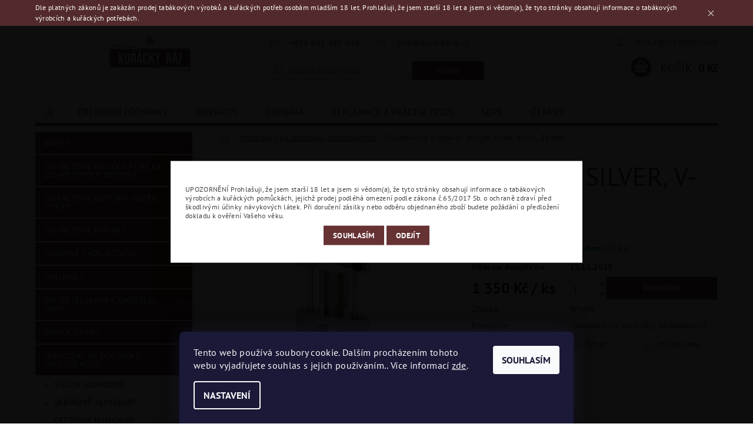

--- FILE ---
content_type: text/html; charset=utf-8
request_url: https://www.kurackyraj.cz/humidory-na-doutniky--prislusenstvi/doutnikovy-orezavac-winjet-stribrny--v-cut--21mm/
body_size: 26054
content:
<!DOCTYPE html>
<html id="css" xml:lang='cs' lang='cs' class="external-fonts-loaded">
    <head>
        <link rel="preconnect" href="https://cdn.myshoptet.com" /><link rel="dns-prefetch" href="https://cdn.myshoptet.com" /><link rel="preload" href="https://cdn.myshoptet.com/prj/dist/master/cms/libs/jquery/jquery-1.11.3.min.js" as="script" />        <script>
dataLayer = [];
dataLayer.push({'shoptet' : {
    "pageType": "productDetail",
    "currency": "CZK",
    "currencyInfo": {
        "decimalSeparator": ",",
        "exchangeRate": 1,
        "priceDecimalPlaces": 2,
        "symbol": "K\u010d",
        "symbolLeft": 0,
        "thousandSeparator": " "
    },
    "language": "cs",
    "projectId": 271365,
    "product": {
        "id": 10250,
        "guid": "f17b2b00-1a3d-11eb-859c-3a5aa68a3d78",
        "hasVariants": false,
        "codes": [
            {
                "code": "311004_AI05",
                "quantity": "10",
                "stocks": [
                    {
                        "id": "ext",
                        "quantity": "10"
                    }
                ]
            }
        ],
        "code": "311004_AI05",
        "name": "Doutn\u00edkov\u00fd o\u0159ez\u00e1va\u010d Winjet silver, V-cut, 21mm",
        "appendix": "",
        "weight": 0,
        "manufacturer": "Winjet",
        "manufacturerGuid": "1EF5332F01E76988BA0ADA0BA3DED3EE",
        "currentCategory": "Humidory na doutn\u00edky, p\u0159\u00edslu\u0161enstv\u00ed",
        "currentCategoryGuid": "fd16b2fe-1722-11e9-94b3-ac1f6b0076ec",
        "defaultCategory": "Humidory na doutn\u00edky, p\u0159\u00edslu\u0161enstv\u00ed",
        "defaultCategoryGuid": "fd16b2fe-1722-11e9-94b3-ac1f6b0076ec",
        "currency": "CZK",
        "priceWithVat": 1350
    },
    "stocks": [
        {
            "id": "ext",
            "title": "Sklad",
            "isDeliveryPoint": 0,
            "visibleOnEshop": 1
        }
    ],
    "cartInfo": {
        "id": null,
        "freeShipping": false,
        "leftToFreeGift": {
            "formattedPrice": "0 K\u010d",
            "priceLeft": 0
        },
        "freeGift": false,
        "leftToFreeShipping": {
            "priceLeft": 2500,
            "dependOnRegion": 0,
            "formattedPrice": "2 500 K\u010d"
        },
        "discountCoupon": [],
        "getNoBillingShippingPrice": {
            "withoutVat": 0,
            "vat": 0,
            "withVat": 0
        },
        "cartItems": [],
        "taxMode": "ORDINARY"
    },
    "cart": [],
    "customer": {
        "priceRatio": 1,
        "priceListId": 1,
        "groupId": null,
        "registered": false,
        "mainAccount": false
    }
}});
dataLayer.push({'cookie_consent' : {
    "marketing": "denied",
    "analytics": "denied"
}});
document.addEventListener('DOMContentLoaded', function() {
    shoptet.consent.onAccept(function(agreements) {
        if (agreements.length == 0) {
            return;
        }
        dataLayer.push({
            'cookie_consent' : {
                'marketing' : (agreements.includes(shoptet.config.cookiesConsentOptPersonalisation)
                    ? 'granted' : 'denied'),
                'analytics': (agreements.includes(shoptet.config.cookiesConsentOptAnalytics)
                    ? 'granted' : 'denied')
            },
            'event': 'cookie_consent'
        });
    });
});
</script>

<!-- Google Tag Manager -->
<script>(function(w,d,s,l,i){w[l]=w[l]||[];w[l].push({'gtm.start':
new Date().getTime(),event:'gtm.js'});var f=d.getElementsByTagName(s)[0],
j=d.createElement(s),dl=l!='dataLayer'?'&l='+l:'';j.async=true;j.src=
'https://www.googletagmanager.com/gtm.js?id='+i+dl;f.parentNode.insertBefore(j,f);
})(window,document,'script','dataLayer','GTM-N37HPGH');</script>
<!-- End Google Tag Manager -->


        <meta http-equiv="content-type" content="text/html; charset=utf-8" />
        <title>Doutníkový ořezávač Winjet silver, V-cut, 21mm - Kuřácký ráj</title>

        <meta name="viewport" content="width=device-width, initial-scale=1.0" />
        <meta name="format-detection" content="telephone=no" />

        
            <meta property="og:type" content="website"><meta property="og:site_name" content="kurackyraj.cz"><meta property="og:url" content="https://www.kurackyraj.cz/humidory-na-doutniky--prislusenstvi/doutnikovy-orezavac-winjet-stribrny--v-cut--21mm/"><meta property="og:title" content="Doutníkový ořezávač Winjet silver, V-cut, 21mm - Kuřácký ráj"><meta name="author" content="Kuřácký ráj"><meta name="web_author" content="Shoptet.cz"><meta name="dcterms.rightsHolder" content="www.kurackyraj.cz"><meta name="robots" content="index,follow"><meta property="og:image" content="https://cdn.myshoptet.com/usr/www.kurackyraj.cz/user/shop/big/10250-2_doutnikovy-orezavac-winjet-silver--v-cut--21mm.jpg?68ff151c"><meta property="og:description" content="Kupte si Doutníkový ořezávač Winjet silver, V-cut, 21mm -  U objednávek nad 2.000 Kč doprava ZDARMA."><meta name="description" content="Kupte si Doutníkový ořezávač Winjet silver, V-cut, 21mm -  U objednávek nad 2.000 Kč doprava ZDARMA."><meta name="google-site-verification" content="J4uEJQUHWJ-C3bjjNlMMmKU7pXybsFtmBC0A2uOSb3w"><meta property="product:price:amount" content="1350"><meta property="product:price:currency" content="CZK">
        


        
        <noscript>
            <style media="screen">
                #category-filter-hover {
                    display: block !important;
                }
            </style>
        </noscript>
        
    <link href="https://cdn.myshoptet.com/prj/dist/master/cms/templates/frontend_templates/shared/css/font-face/pt-sans.css" rel="stylesheet"><link href="https://cdn.myshoptet.com/prj/dist/master/shop/dist/font-shoptet-04.css.0d3a054eb14aa0062200.css" rel="stylesheet">    <script>
        var oldBrowser = false;
    </script>
    <!--[if lt IE 9]>
        <script src="https://cdnjs.cloudflare.com/ajax/libs/html5shiv/3.7.3/html5shiv.js"></script>
        <script>
            var oldBrowser = '<strong>Upozornění!</strong> Používáte zastaralý prohlížeč, který již není podporován. Prosím <a href="https://www.whatismybrowser.com/" target="_blank" rel="nofollow">aktualizujte svůj prohlížeč</a> a zvyšte své UX.';
        </script>
    <![endif]-->

        <style>:root {--color-primary: #663234;--color-primary-h: 358;--color-primary-s: 34%;--color-primary-l: 30%;--color-primary-hover: #663234;--color-primary-hover-h: 358;--color-primary-hover-s: 34%;--color-primary-hover-l: 30%;--color-secondary: #663234;--color-secondary-h: 358;--color-secondary-s: 34%;--color-secondary-l: 30%;--color-secondary-hover: #663234;--color-secondary-hover-h: 358;--color-secondary-hover-s: 34%;--color-secondary-hover-l: 30%;--color-tertiary: #000000;--color-tertiary-h: 0;--color-tertiary-s: 0%;--color-tertiary-l: 0%;--color-tertiary-hover: #000000;--color-tertiary-hover-h: 0;--color-tertiary-hover-s: 0%;--color-tertiary-hover-l: 0%;--color-header-background: #ffffff;--template-font: "PT Sans";--template-headings-font: "PT Sans";--header-background-url: url("https://cdn.myshoptet.com/prj/dist/master/cms/img/header_backgrounds/04-blue.png");--cookies-notice-background: #1A1937;--cookies-notice-color: #F8FAFB;--cookies-notice-button-hover: #f5f5f5;--cookies-notice-link-hover: #27263f;--templates-update-management-preview-mode-content: "Náhled aktualizací šablony je aktivní pro váš prohlížeč."}</style>

        <style>:root {--logo-x-position: 10px;--logo-y-position: 10px;--front-image-x-position: 319px;--front-image-y-position: 0px;}</style>

        <link href="https://cdn.myshoptet.com/prj/dist/master/shop/dist/main-04.css.27b87f1780297271f854.css" rel="stylesheet" media="screen" />

        <link rel="stylesheet" href="https://cdn.myshoptet.com/prj/dist/master/cms/templates/frontend_templates/_/css/print.css" media="print" />
                            <link rel="shortcut icon" href="/favicon.ico" type="image/x-icon" />
                                    <link rel="canonical" href="https://www.kurackyraj.cz/humidory-na-doutniky--prislusenstvi/doutnikovy-orezavac-winjet-stribrny--v-cut--21mm/" />
        
        
        
            <script>
        var _hwq = _hwq || [];
        _hwq.push(['setKey', '0C4146B580129439FF172C55BD80E296']);
        _hwq.push(['setTopPos', '0']);
        _hwq.push(['showWidget', '21']);
        (function() {
            var ho = document.createElement('script');
            ho.src = 'https://cz.im9.cz/direct/i/gjs.php?n=wdgt&sak=0C4146B580129439FF172C55BD80E296';
            var s = document.getElementsByTagName('script')[0]; s.parentNode.insertBefore(ho, s);
        })();
    </script>

                
                    
                <script>var shoptet = shoptet || {};shoptet.abilities = {"about":{"generation":2,"id":"04"},"config":{"category":{"product":{"image_size":"detail_alt_1"}},"navigation_breakpoint":991,"number_of_active_related_products":2,"product_slider":{"autoplay":false,"autoplay_speed":3000,"loop":true,"navigation":true,"pagination":true,"shadow_size":0}},"elements":{"recapitulation_in_checkout":true},"feature":{"directional_thumbnails":false,"extended_ajax_cart":false,"extended_search_whisperer":false,"fixed_header":false,"images_in_menu":false,"positioned_footer":false,"product_slider":false,"simple_ajax_cart":true,"smart_labels":false,"tabs_accordion":false,"tabs_responsive":false,"top_navigation_menu":false}};shoptet.design = {"template":{"name":"Pop","colorVariant":"Zirkon"},"layout":{"homepage":"catalog3","subPage":"catalog3","productDetail":"catalog3"},"colorScheme":{"conversionColor":"#663234","conversionColorHover":"#663234","color1":"#663234","color2":"#663234","color3":"#000000","color4":"#000000"},"fonts":{"heading":"PT Sans","text":"PT Sans"},"header":{"backgroundImage":"https:\/\/www.kurackyraj.czcms\/img\/header_backgrounds\/04-blue.png","image":null,"logo":"https:\/\/www.kurackyraj.czuser\/logos\/ku____ck___r__j_logo.png","color":"#ffffff"},"background":{"enabled":false,"color":null,"image":null}};shoptet.config = {};shoptet.events = {};shoptet.runtime = {};shoptet.content = shoptet.content || {};shoptet.updates = {};shoptet.messages = [];shoptet.messages['lightboxImg'] = "Obrázek";shoptet.messages['lightboxOf'] = "z";shoptet.messages['more'] = "Více";shoptet.messages['cancel'] = "Zrušit";shoptet.messages['removedItem'] = "Položka byla odstraněna z košíku.";shoptet.messages['discountCouponWarning'] = "Zapomněli jste uplatnit slevový kupón. Pro pokračování jej uplatněte pomocí tlačítka vedle vstupního pole, nebo jej smažte.";shoptet.messages['charsNeeded'] = "Prosím, použijte minimálně 3 znaky!";shoptet.messages['invalidCompanyId'] = "Neplané IČ, povoleny jsou pouze číslice";shoptet.messages['needHelp'] = "Potřebujete pomoc?";shoptet.messages['showContacts'] = "Zobrazit kontakty";shoptet.messages['hideContacts'] = "Skrýt kontakty";shoptet.messages['ajaxError'] = "Došlo k chybě; obnovte prosím stránku a zkuste to znovu.";shoptet.messages['variantWarning'] = "Zvolte prosím variantu produktu.";shoptet.messages['chooseVariant'] = "Zvolte variantu";shoptet.messages['unavailableVariant'] = "Tato varianta není dostupná a není možné ji objednat.";shoptet.messages['withVat'] = "včetně DPH";shoptet.messages['withoutVat'] = "bez DPH";shoptet.messages['toCart'] = "Do košíku";shoptet.messages['emptyCart'] = "Prázdný košík";shoptet.messages['change'] = "Změnit";shoptet.messages['chosenBranch'] = "Zvolená pobočka";shoptet.messages['validatorRequired'] = "Povinné pole";shoptet.messages['validatorEmail'] = "Prosím vložte platnou e-mailovou adresu";shoptet.messages['validatorUrl'] = "Prosím vložte platnou URL adresu";shoptet.messages['validatorDate'] = "Prosím vložte platné datum";shoptet.messages['validatorNumber'] = "Vložte číslo";shoptet.messages['validatorDigits'] = "Prosím vložte pouze číslice";shoptet.messages['validatorCheckbox'] = "Zadejte prosím všechna povinná pole";shoptet.messages['validatorConsent'] = "Bez souhlasu nelze odeslat.";shoptet.messages['validatorPassword'] = "Hesla se neshodují";shoptet.messages['validatorInvalidPhoneNumber'] = "Vyplňte prosím platné telefonní číslo bez předvolby.";shoptet.messages['validatorInvalidPhoneNumberSuggestedRegion'] = "Neplatné číslo — navržený region: %1";shoptet.messages['validatorInvalidCompanyId'] = "Neplatné IČ, musí být ve tvaru jako %1";shoptet.messages['validatorFullName'] = "Nezapomněli jste příjmení?";shoptet.messages['validatorHouseNumber'] = "Prosím zadejte správné číslo domu";shoptet.messages['validatorZipCode'] = "Zadané PSČ neodpovídá zvolené zemi";shoptet.messages['validatorShortPhoneNumber'] = "Telefonní číslo musí mít min. 8 znaků";shoptet.messages['choose-personal-collection'] = "Prosím vyberte místo doručení u osobního odběru, není zvoleno.";shoptet.messages['choose-external-shipping'] = "Upřesněte prosím vybraný způsob dopravy";shoptet.messages['choose-ceska-posta'] = "Pobočka České Pošty není určena, zvolte prosím některou";shoptet.messages['choose-hupostPostaPont'] = "Pobočka Maďarské pošty není vybrána, zvolte prosím nějakou";shoptet.messages['choose-postSk'] = "Pobočka Slovenské pošty není zvolena, vyberte prosím některou";shoptet.messages['choose-ulozenka'] = "Pobočka Uloženky nebyla zvolena, prosím vyberte některou";shoptet.messages['choose-zasilkovna'] = "Pobočka Zásilkovny nebyla zvolena, prosím vyberte některou";shoptet.messages['choose-ppl-cz'] = "Pobočka PPL ParcelShop nebyla vybrána, vyberte prosím jednu";shoptet.messages['choose-glsCz'] = "Pobočka GLS ParcelShop nebyla zvolena, prosím vyberte některou";shoptet.messages['choose-dpd-cz'] = "Ani jedna z poboček služby DPD Parcel Shop nebyla zvolená, prosím vyberte si jednu z možností.";shoptet.messages['watchdogType'] = "Je zapotřebí vybrat jednu z možností u sledování produktu.";shoptet.messages['watchdog-consent-required'] = "Musíte zaškrtnout všechny povinné souhlasy";shoptet.messages['watchdogEmailEmpty'] = "Prosím vyplňte e-mail";shoptet.messages['privacyPolicy'] = 'Musíte souhlasit s ochranou osobních údajů';shoptet.messages['amountChanged'] = '(množství bylo změněno)';shoptet.messages['unavailableCombination'] = 'Není k dispozici v této kombinaci';shoptet.messages['specifyShippingMethod'] = 'Upřesněte dopravu';shoptet.messages['PIScountryOptionMoreBanks'] = 'Možnost platby z %1 bank';shoptet.messages['PIScountryOptionOneBank'] = 'Možnost platby z 1 banky';shoptet.messages['PIScurrencyInfoCZK'] = 'V měně CZK lze zaplatit pouze prostřednictvím českých bank.';shoptet.messages['PIScurrencyInfoHUF'] = 'V měně HUF lze zaplatit pouze prostřednictvím maďarských bank.';shoptet.messages['validatorVatIdWaiting'] = "Ověřujeme";shoptet.messages['validatorVatIdValid'] = "Ověřeno";shoptet.messages['validatorVatIdInvalid'] = "DIČ se nepodařilo ověřit, i přesto můžete objednávku dokončit";shoptet.messages['validatorVatIdInvalidOrderForbid'] = "Zadané DIČ nelze nyní ověřit, protože služba ověřování je dočasně nedostupná. Zkuste opakovat zadání později, nebo DIČ vymažte s vaši objednávku dokončete v režimu OSS. Případně kontaktujte prodejce.";shoptet.messages['validatorVatIdInvalidOssRegime'] = "Zadané DIČ nemůže být ověřeno, protože služba ověřování je dočasně nedostupná. Vaše objednávka bude dokončena v režimu OSS. Případně kontaktujte prodejce.";shoptet.messages['previous'] = "Předchozí";shoptet.messages['next'] = "Následující";shoptet.messages['close'] = "Zavřít";shoptet.messages['imageWithoutAlt'] = "Tento obrázek nemá popisek";shoptet.messages['newQuantity'] = "Nové množství:";shoptet.messages['currentQuantity'] = "Aktuální množství:";shoptet.messages['quantityRange'] = "Prosím vložte číslo v rozmezí %1 a %2";shoptet.messages['skipped'] = "Přeskočeno";shoptet.messages.validator = {};shoptet.messages.validator.emailRequired = "Zadejte e-mailovou adresu (např. jan.novak@example.com).";shoptet.messages.validator.messageRequired = "Napište komentář.";shoptet.messages.validator.captchaRequired = "Vyplňte bezpečnostní kontrolu.";shoptet.messages.validator.consentsRequired = "Potvrďte svůj souhlas.";shoptet.messages['loading'] = "Načítám…";shoptet.messages['stillLoading'] = "Stále načítám…";shoptet.messages['loadingFailed'] = "Načtení se nezdařilo. Zkuste to znovu.";shoptet.messages['productsSorted'] = "Produkty seřazeny.";shoptet.config.showAdvancedOrder = true;shoptet.config.orderingProcess = {active: false,step: false};shoptet.config.documentsRounding = '3';shoptet.config.documentPriceDecimalPlaces = '0';shoptet.config.thousandSeparator = ' ';shoptet.config.decSeparator = ',';shoptet.config.decPlaces = '2';shoptet.config.decPlacesSystemDefault = '2';shoptet.config.currencySymbol = 'Kč';shoptet.config.currencySymbolLeft = '0';shoptet.config.defaultVatIncluded = 1;shoptet.config.defaultProductMaxAmount = 9999;shoptet.config.inStockAvailabilityId = -1;shoptet.config.defaultProductMaxAmount = 9999;shoptet.config.inStockAvailabilityId = -1;shoptet.config.cartActionUrl = '/action/Cart';shoptet.config.advancedOrderUrl = '/action/Cart/GetExtendedOrder/';shoptet.config.cartContentUrl = '/action/Cart/GetCartContent/';shoptet.config.stockAmountUrl = '/action/ProductStockAmount/';shoptet.config.addToCartUrl = '/action/Cart/addCartItem/';shoptet.config.removeFromCartUrl = '/action/Cart/deleteCartItem/';shoptet.config.updateCartUrl = '/action/Cart/setCartItemAmount/';shoptet.config.addDiscountCouponUrl = '/action/Cart/addDiscountCoupon/';shoptet.config.setSelectedGiftUrl = '/action/Cart/setSelectedGift/';shoptet.config.rateProduct = '/action/ProductDetail/RateProduct/';shoptet.config.customerDataUrl = '/action/OrderingProcess/step2CustomerAjax/';shoptet.config.registerUrl = '/registrace/';shoptet.config.agreementCookieName = 'site-agreement';shoptet.config.cookiesConsentUrl = '/action/CustomerCookieConsent/';shoptet.config.cookiesConsentIsActive = 1;shoptet.config.cookiesConsentOptAnalytics = 'analytics';shoptet.config.cookiesConsentOptPersonalisation = 'personalisation';shoptet.config.cookiesConsentOptNone = 'none';shoptet.config.cookiesConsentRefuseDuration = 7;shoptet.config.cookiesConsentName = 'CookiesConsent';shoptet.config.agreementCookieExpire = 10;shoptet.config.cookiesConsentSettingsUrl = '/cookies-settings/';shoptet.config.fonts = {"google":{"attributes":"300,400,600,700,900:latin-ext","families":["PT Sans"],"urls":["https:\/\/cdn.myshoptet.com\/prj\/dist\/master\/cms\/templates\/frontend_templates\/shared\/css\/font-face\/pt-sans.css"]},"custom":{"families":["shoptet"],"urls":["https:\/\/cdn.myshoptet.com\/prj\/dist\/master\/shop\/dist\/font-shoptet-04.css.0d3a054eb14aa0062200.css"]}};shoptet.config.mobileHeaderVersion = '1';shoptet.config.fbCAPIEnabled = false;shoptet.config.fbPixelEnabled = false;shoptet.config.fbCAPIUrl = '/action/FacebookCAPI/';shoptet.content.regexp = /strana-[0-9]+[\/]/g;shoptet.content.colorboxHeader = '<div class="colorbox-html-content">';shoptet.content.colorboxFooter = '</div>';shoptet.customer = {};shoptet.csrf = shoptet.csrf || {};shoptet.csrf.token = 'csrf_TXnEFacJ8c86b31ce1b0b472';shoptet.csrf.invalidTokenModal = '<div><h2>Přihlaste se prosím znovu</h2><p>Omlouváme se, ale Váš CSRF token pravděpodobně vypršel. Abychom mohli udržet Vaši bezpečnost na co největší úrovni potřebujeme, abyste se znovu přihlásili.</p><p>Děkujeme za pochopení.</p><div><a href="/login/?backTo=%2Fhumidory-na-doutniky--prislusenstvi%2Fdoutnikovy-orezavac-winjet-stribrny--v-cut--21mm%2F">Přihlášení</a></div></div> ';shoptet.csrf.formsSelector = 'csrf-enabled';shoptet.csrf.submitListener = true;shoptet.csrf.validateURL = '/action/ValidateCSRFToken/Index/';shoptet.csrf.refreshURL = '/action/RefreshCSRFTokenNew/Index/';shoptet.csrf.enabled = true;shoptet.config.googleAnalytics ||= {};shoptet.config.googleAnalytics.isGa4Enabled = true;shoptet.config.googleAnalytics.route ||= {};shoptet.config.googleAnalytics.route.ua = "UA";shoptet.config.googleAnalytics.route.ga4 = "GA4";shoptet.config.ums_a11y_category_page = false;shoptet.config.ums_a11y_pagination = true;shoptet.config.showPriceWithoutVat = '';</script>
        <script src="https://cdn.myshoptet.com/prj/dist/master/cms/libs/jquery/jquery-1.11.3.min.js"></script><script src="https://cdn.myshoptet.com/prj/dist/master/cms/libs/jquery/jquery-migrate-1.4.1.min.js"></script><script src="https://cdn.myshoptet.com/prj/dist/master/cms/libs/jquery/jquery-ui-1.8.24.min.js"></script>
    <script src="https://cdn.myshoptet.com/prj/dist/master/shop/dist/main-04.js.64ee95ef13610a2de5f5.js"></script>
<script src="https://cdn.myshoptet.com/prj/dist/master/shop/dist/shared-2g.js.cb47e9b38b35e68aa336.js"></script><script src="https://cdn.myshoptet.com/prj/dist/master/cms/libs/jqueryui/i18n/datepicker-cs.js"></script><script>if (window.self !== window.top) {const script = document.createElement('script');script.type = 'module';script.src = "https://cdn.myshoptet.com/prj/dist/master/shop/dist/editorPreview.js.831caf62f3807bf3e009.js";document.body.appendChild(script);}</script>        <script>
            jQuery.extend(jQuery.cybergenicsFormValidator.messages, {
                required: "Povinné pole",
                email: "Prosím vložte platnou e-mailovou adresu",
                url: "Prosím vložte platnou URL adresu",
                date: "Prosím vložte platné datum",
                number: "Vložte číslo",
                digits: "Prosím vložte pouze číslice",
                checkbox: "Zadejte prosím všechna povinná pole",
                validatorConsent: "Bez souhlasu nelze odeslat.",
                password: "Hesla se neshodují",
                invalidPhoneNumber: "Vyplňte prosím platné telefonní číslo bez předvolby.",
                invalidCompanyId: 'Nevalidní IČ, musí mít přesně 8 čísel (před kratší IČ lze dát nuly)',
                fullName: "Nezapomněli jste příjmení?",
                zipCode: "Zadané PSČ neodpovídá zvolené zemi",
                houseNumber: "Prosím zadejte správné číslo domu",
                shortPhoneNumber: "Telefonní číslo musí mít min. 8 znaků",
                privacyPolicy: "Musíte souhlasit s ochranou osobních údajů"
            });
        </script>
                                    
                
        
        <!-- User include -->
                <!-- service 1526(1137) html code header -->
<style>
.adulto-cz {
    padding-top: 15px;
    padding-bottom: 15px;
}
</style>
<!-- project html code header -->
<!--začátek úprav velikosti textu-->

<style type="text/css">
.navigation-in{ font-size: 18px }
</style>
<style type="text/css">
.top-navigation-bar{ font-size: 16px }
</style>
<style type="text/css">
.top-navigation-bar-menu li{ font-size: 16px }
</style>

<!--konec úprav velikosti textu-->

        <!-- /User include -->
                                <!-- Global site tag (gtag.js) - Google Analytics -->
    <script async src="https://www.googletagmanager.com/gtag/js?id=G-QQX4WDZMBS"></script>
    <script>
        
        window.dataLayer = window.dataLayer || [];
        function gtag(){dataLayer.push(arguments);}
        

                    console.debug('default consent data');

            gtag('consent', 'default', {"ad_storage":"denied","analytics_storage":"denied","ad_user_data":"denied","ad_personalization":"denied","wait_for_update":500});
            dataLayer.push({
                'event': 'default_consent'
            });
        
        gtag('js', new Date());

        
                gtag('config', 'G-QQX4WDZMBS', {"groups":"GA4","send_page_view":false,"content_group":"productDetail","currency":"CZK","page_language":"cs"});
        
                gtag('config', 'AW-752967754');
        
        
        
        
        
                    gtag('event', 'page_view', {"send_to":"GA4","page_language":"cs","content_group":"productDetail","currency":"CZK"});
        
                gtag('set', 'currency', 'CZK');

        gtag('event', 'view_item', {
            "send_to": "UA",
            "items": [
                {
                    "id": "311004_AI05",
                    "name": "Doutn\u00edkov\u00fd o\u0159ez\u00e1va\u010d Winjet silver, V-cut, 21mm",
                    "category": "Humidory na doutn\u00edky, p\u0159\u00edslu\u0161enstv\u00ed",
                                        "brand": "Winjet",
                                                            "price": 1115.7
                }
            ]
        });
        
        
        
        
        
                    gtag('event', 'view_item', {"send_to":"GA4","page_language":"cs","content_group":"productDetail","value":1115.7,"currency":"CZK","items":[{"item_id":"311004_AI05","item_name":"Doutn\u00edkov\u00fd o\u0159ez\u00e1va\u010d Winjet silver, V-cut, 21mm","item_brand":"Winjet","item_category":"Humidory na doutn\u00edky, p\u0159\u00edslu\u0161enstv\u00ed","price":1115.7,"quantity":1,"index":0}]});
        
        
        
        
        
        
        
        document.addEventListener('DOMContentLoaded', function() {
            if (typeof shoptet.tracking !== 'undefined') {
                for (var id in shoptet.tracking.bannersList) {
                    gtag('event', 'view_promotion', {
                        "send_to": "UA",
                        "promotions": [
                            {
                                "id": shoptet.tracking.bannersList[id].id,
                                "name": shoptet.tracking.bannersList[id].name,
                                "position": shoptet.tracking.bannersList[id].position
                            }
                        ]
                    });
                }
            }

            shoptet.consent.onAccept(function(agreements) {
                if (agreements.length !== 0) {
                    console.debug('gtag consent accept');
                    var gtagConsentPayload =  {
                        'ad_storage': agreements.includes(shoptet.config.cookiesConsentOptPersonalisation)
                            ? 'granted' : 'denied',
                        'analytics_storage': agreements.includes(shoptet.config.cookiesConsentOptAnalytics)
                            ? 'granted' : 'denied',
                                                                                                'ad_user_data': agreements.includes(shoptet.config.cookiesConsentOptPersonalisation)
                            ? 'granted' : 'denied',
                        'ad_personalization': agreements.includes(shoptet.config.cookiesConsentOptPersonalisation)
                            ? 'granted' : 'denied',
                        };
                    console.debug('update consent data', gtagConsentPayload);
                    gtag('consent', 'update', gtagConsentPayload);
                    dataLayer.push(
                        { 'event': 'update_consent' }
                    );
                }
            });
        });
    </script>

                
                                <script>
    (function(t, r, a, c, k, i, n, g) { t['ROIDataObject'] = k;
    t[k]=t[k]||function(){ (t[k].q=t[k].q||[]).push(arguments) },t[k].c=i;n=r.createElement(a),
    g=r.getElementsByTagName(a)[0];n.async=1;n.src=c;g.parentNode.insertBefore(n,g)
    })(window, document, 'script', '//www.heureka.cz/ocm/sdk.js?source=shoptet&version=2&page=product_detail', 'heureka', 'cz');

    heureka('set_user_consent', 0);
</script>
                    </head>
        <body class="desktop id-695 in-humidory-na-doutniky--prislusenstvi template-04 type-product type-detail page-detail ajax-add-to-cart">
        
        <div id="fb-root"></div>
        <script>
            window.fbAsyncInit = function() {
                FB.init({
//                    appId            : 'your-app-id',
                    autoLogAppEvents : true,
                    xfbml            : true,
                    version          : 'v19.0'
                });
            };
        </script>
        <script async defer crossorigin="anonymous" src="https://connect.facebook.net/cs_CZ/sdk.js"></script>
        
<!-- Google Tag Manager (noscript) -->
<noscript><iframe src="https://www.googletagmanager.com/ns.html?id=GTM-N37HPGH"
height="0" width="0" style="display:none;visibility:hidden"></iframe></noscript>
<!-- End Google Tag Manager (noscript) -->


            <div class="site-msg information small-12">
        <div class="row small-12">
            <div class="column">
                <div class="text">
                    Dle platných zákonů je zakázán prodej tabákových výrobků a kuřáckých potřeb osobám mladším 18 let.
Prohlašuji, že jsem starší 18 let a jsem si vědom(a), že tyto stránky obsahují informace o tabákových výrobcích a kuřáckých potřebách.
                </div>

                <div class="close js-close-information-msg"></div>
            </div>
        </div>
    </div>
        
        
        <div id="main-wrapper">
            <div id="main-wrapper-in" class="large-12 medium-12 small-12">
                <div id="main" class="large-12 medium-12 small-12 row">

                    

                    <div id="header" class="large-12 medium-12 small-12 columns">
                        <header id="header-in" class="large-12 medium-12 small-12 clearfix">
                            
<div class="row">
    
                        <div class="large-4 medium-4 small-6 columns">
                        <a href="/" title="Kuřácký ráj" id="logo" data-testid="linkWebsiteLogo"><img src="https://cdn.myshoptet.com/usr/www.kurackyraj.cz/user/logos/ku____ck___r__j_logo.png" alt="Kuřácký ráj" /></a>
        </div>
    
    
        <div class="large-4 medium-4 small-12 columns">
                                                <div class="large-12 row collapse header-contacts">
                                                                                       <div class="large-6 medium-12 small-6 header-phone columns left">
                    <a href="tel:+420602489448" title="Telefon"><span>+420 602 489 448</span></a>
                    </div>
                                                    <div class="large-6 medium-12 small-6 header-email columns left">
                                                    <a href="mailto:Info@kurackyraj.cz"><span>
                            Info@kurackyraj.cz</span></a>
                                            </div>
                            </div>
            
                        <div class="searchform large-12 medium-12 small-12" itemscope itemtype="https://schema.org/WebSite">
                <meta itemprop="headline" content="Humidory na doutníky, příslušenství"/>
<meta itemprop="url" content="https://www.kurackyraj.cz"/>
        <meta itemprop="text" content="Kupte si Doutníkový ořezávač Winjet silver, V-cut, 21mm - U objednávek nad 2.000 Kč doprava ZDARMA."/>

                <form class="search-whisperer-wrap-v1 search-whisperer-wrap" action="/action/ProductSearch/prepareString/" method="post" itemprop="potentialAction" itemscope itemtype="https://schema.org/SearchAction" data-testid="searchForm">
                    <fieldset>
                        <meta itemprop="target" content="https://www.kurackyraj.cz/vyhledavani/?string={string}"/>
                        <div class="large-8 medium-8 small-12 left">
                            <input type="hidden" name="language" value="cs" />
                            <input type="search" name="string" itemprop="query-input" class="s-word" placeholder="Zadejte hledaný výraz..." autocomplete="off" data-testid="searchInput" />
                        </div>
                        <div class="tar large-4 medium-4 small-2 left b-search-wrap">
                            <input type="submit" value="Hledat" class="b-search tiny button" data-testid="searchBtn" />
                        </div>
                        <div class="search-whisperer-container-js"></div>
                        <div class="search-notice large-12 medium-12 small-12" data-testid="searchMsg">Prosím, použijte minimálně 3 znaky!</div>
                    </fieldset>
                </form>
            </div>
        </div>
    
    
        <div class="large-4 medium-4 small-12 columns">
                        <div id="top-links" class="large-12 medium-12 small-12">
                <span class="responsive-mobile-visible responsive-all-hidden box-account-links-trigger-wrap">
                    <span class="box-account-links-trigger"></span>
                </span>
                <ul class="responsive-mobile-hidden box-account-links list-inline list-reset">
                    
                                                                                                                        <li>
                                        <a class="icon-account-login" href="/login/?backTo=%2Fhumidory-na-doutniky--prislusenstvi%2Fdoutnikovy-orezavac-winjet-stribrny--v-cut--21mm%2F" title="Přihlášení" data-testid="signin" rel="nofollow"><span>Přihlášení</span></a>
                                    </li>
                                    <li>
                                        <span class="responsive-mobile-hidden"> |</span>
                                        <a href="/registrace/" title="Registrace" data-testid="headerSignup" rel="nofollow">Registrace</a>
                                    </li>
                                                                                                        
                </ul>
            </div>
                        
                                            
                <div class="place-cart-here">
                    <div id="header-cart-wrapper" class="header-cart-wrapper menu-element-wrap">
    <a href="/kosik/" id="header-cart" class="header-cart" data-testid="headerCart" rel="nofollow">
        <span class="responsive-mobile-hidden">Košík:</span>
        
        <strong class="header-cart-price" data-testid="headerCartPrice">
            0 Kč
        </strong>
    </a>

    <div id="cart-recapitulation" class="cart-recapitulation menu-element-submenu align-right hover-hidden" data-testid="popupCartWidget">
                    <div class="cart-reca-single darken tac" data-testid="cartTitle">
                Váš nákupní košík je prázdný            </div>
            </div>
</div>
                </div>
                    </div>
    
</div>

             <nav id="menu" class="large-12 medium-12 small-12"><ul class="inline-list list-inline valign-top-inline left"><li class="first-line"><a href="/" id="a-home" data-testid="headerMenuItem">Úvodní stránka</a></li><li class="menu-item-39">
    <a href="/obchodni-podminky/" data-testid="headerMenuItem">
        Obchodní podmínky
    </a>
</li><li class="menu-item-29">
    <a href="/kontakty/" data-testid="headerMenuItem">
        Kontakty
    </a>
</li><li class="menu-item-1223">
    <a href="/doprava/" data-testid="headerMenuItem">
        Doprava
    </a>
</li><li class="menu-item-1229">
    <a href="/reklamace-a-vraceni-zbozi/" data-testid="headerMenuItem">
        Reklamace a vrácení zboží
    </a>
</li><li class="menu-item-691">
    <a href="/podminky-ochrany-osobnich-udaju/" data-testid="headerMenuItem">
        GDPR
    </a>
</li><li class="menu-item-682">
    <a href="/nase-novinky/" data-testid="headerMenuItem">
        Články
    </a>
</li></ul><div id="menu-helper-wrapper"><div id="menu-helper" data-testid="hamburgerMenu">&nbsp;</div><ul id="menu-helper-box"></ul></div></nav>

<script>
    $(document).ready(function() {
        checkSearchForm($('.searchform'), "Prosím, použijte minimálně 3 znaky!");
    });
    var userOptions = {
        carousel : {
            stepTimer : 5000,
            fadeTimer : 800
        }
    };
</script>

                        </header>
                    </div>
                    <div id="main-in" class="large-12 medium-12 small-12 columns">
                        <div id="main-in-in" class="large-12 medium-12 small-12">
                            
                            <div id="content" class="large-12 medium-12 small-12 row">
                                
                                                                            <aside id="column-l" class="large-3 medium-3 small-12 columns">
                                            <div id="column-l-in">
                                                                                                                                                    <div class="box-even">
                        
<div id="categories">
                        <div class="categories cat-01 expandable" id="cat-1007">
                <div class="topic"><a href="/bongy/">Bongy</a></div>
        
    <ul >
                    <li ><a href="/bongy-akrylove--bongy-plastove-2/" title="Akrylové, plastové bongy">Akrylové, plastové bongy</a>
                            </li>                 <li ><a href="/sklenene-bongy/" title="Skleněné bongy ">Skleněné bongy </a>
                            </li>                 <li ><a href="/premiove-sklenene-bongy/" title="Prémiové skleněné bongy ">Prémiové skleněné bongy </a>
                            </li>                 <li ><a href="/prislusenstvi-pro-bongy-2/" title="Příslušenství pro bongy ">Příslušenství pro bongy </a>
                            </li>     </ul> 
    </div>
            <div class="categories cat-02" id="cat-1079">
                <div class="topic"><a href="/cigaretove-balicky--plnicky-cigaretovych-dutinek-2/">Cigaretové baličky, plničky cigaretových dutinek </a></div>
        

    </div>
            <div class="categories cat-01 expandable" id="cat-1067">
                <div class="topic"><a href="/cigaretove-dutinky--filtry--spicky-2/">Cigaretové dutinky, filtry, špičky</a></div>
        
    <ul >
                    <li ><a href="/cigaretove-dutinky-2/" title="Cigaretové dutinky ">Cigaretové dutinky </a>
                            </li>                 <li ><a href="/cigaretove-filtry-2/" title="Cigaretové filtry">Cigaretové filtry</a>
                            </li>                 <li ><a href="/cigaretove-spicky-2/" title="Cigaretové špičky">Cigaretové špičky</a>
                            </li>     </ul> 
    </div>
            <div class="categories cat-02 expandable" id="cat-1052">
                <div class="topic"><a href="/cigaretove-papirky-2/">Cigaretové papírky</a></div>
        
    <ul >
                    <li ><a href="/cigaretove-papirky-dlouhe-2/" title="Cigaretové papírky dlouhé ">Cigaretové papírky dlouhé </a>
                            </li>                 <li ><a href="/cigaretove-papirky-kratke-2/" title="Cigaretové papírky krátké ">Cigaretové papírky krátké </a>
                            </li>                 <li ><a href="/etue-na-cigaretove-papirky-2/" title="Etue na cigaretové papírky">Etue na cigaretové papírky</a>
                            </li>     </ul> 
    </div>
            <div class="categories cat-01 expanded" id="cat-1115">
                <div class="topic"><a href="/darkove-sady--ostatni-2/" class="expanded">Dárkové sady, ostatní </a></div>
        

    </div>
            <div class="categories cat-02 expandable" id="cat-941">
                <div class="topic"><a href="/doutniky-2/">Doutníky</a></div>
        
    <ul >
                    <li class="active expandable expanded"><a href="/doutniky-vlhke-2/" title="Doutníky vlhké">Doutníky vlhké</a>
                                <ul class="expanded">
                                                <li ><a href="/don-stefano-2/" title="Don Stefano ">Don Stefano </a>
                                                            </li>                                     <li ><a href="/kubanske-doutniky-2/" title="Kubánské doutníky ">Kubánské doutníky </a>
                                                            </li>                                     <li ><a href="/dominikanske-doutniky/" title="Dominikánské doutníky">Dominikánské doutníky</a>
                                                            </li>                                     <li ><a href="/honduraske-doutniky/" title="Honduraské doutníky">Honduraské doutníky</a>
                                                            </li>                                     <li ><a href="/nikaragujske-doutniky/" title="Nikaragujské doutníky">Nikaragujské doutníky</a>
                                                            </li>                     </ul>                     </li>                 <li ><a href="/doutniky-suche-2/" title=" Doutníky suché "> Doutníky suché </a>
                            </li>     </ul> 
    </div>
            <div class="categories cat-01 expandable" id="cat-1043">
                <div class="topic"><a href="/drtice--slukovky--digitalni-vahy-2/">Drtiče, šlukovky, digitální váhy</a></div>
        
    <ul >
                    <li ><a href="/drtice-tabaku-2/" title="Drtiče tabáku">Drtiče tabáku</a>
                            </li>                 <li ><a href="/slukovky--sklenenky/" title="Šlukovky, skleněnky ">Šlukovky, skleněnky </a>
                            </li>     </ul> 
    </div>
            <div class="categories cat-02 expandable" id="cat-1022">
                <div class="topic"><a href="/dymky-fajfky/">Dýmky, fajfky</a></div>
        
    <ul >
                    <li ><a href="/dymky-keramicke--dymky-vyrezavane/" title="Dýmky keramické, porcelánové fajfky, dýmky vyřezávané">Dýmky keramické</a>
                            </li>                 <li ><a href="/dymky-mersanove/" title="Dýmky Meršánové">Dýmky Meršánové</a>
                            </li>                 <li class="expandable"><a href="/dymky-bruyerove/" title="Levné dýmky bruyerové">Dýmky bruyerové</a>
            </li>                 <li ><a href="/stojanky-na-dymky-2/" title="Stojánky na dýmky ">Stojánky na dýmky </a>
                            </li>                 <li ><a href="/pouzdra-na-dymky--etue-2/" title="Pouzdra na dýmky, etue">Pouzdra na dýmky, etue</a>
                            </li>                 <li ><a href="/dymkove-popelniky-2/" title="Dýmkové popelníky ">Dýmkové popelníky </a>
                            </li>                 <li class="active expandable expanded"><a href="/kuracke-potreby-pro-fajfky-dymky/" title="Kuřácké potřeby pro fajfky a dýmky">Kuřácké potřeby pro dýmky</a>
                                <ul class="expanded">
                                                <li ><a href="/filtry-do-dymky/" title="Filtry do dýmky">Filtry do dýmky</a>
                                                            </li>                     </ul>                     </li>     </ul> 
    </div>
            <div class="categories cat-01 expandable cat-active expanded" id="cat-695">
                <div class="topic"><a href="/humidory-na-doutniky--prislusenstvi/" class="expanded">Humidory na doutníky, příslušenství</a></div>
        
    <ul class="expanded">
                    <li ><a href="/stolni-humidory/" title="Stolní humidory">Stolní humidory</a>
                            </li>                 <li ><a href="/skrinove-humidory/" title="Skříňové humidory">Skříňové humidory</a>
                            </li>                 <li ><a href="/cestovni-humidory/" title="Levné cestovní humidory">Cestovní humidory</a>
                            </li>                 <li ><a href="/humidor-set/" title="Humidor set">Humidor set</a>
                            </li>                 <li ><a href="/zvlhcovac-do-humidoru/" title="Zvlhčovače do humidoru">Zvlhčovače do humidoru</a>
                            </li>                 <li ><a href="/doutnikove-orezavace--vystipavace-2/" title="Doutníkové ořezávače, vyšťípávače">Doutníkové ořezávače, vyšťípávače</a>
                            </li>                 <li ><a href="/pouzdra-na-doutniky--etue-2/" title="Pouzdra na doutníky, etue">Pouzdra na doutníky, etue</a>
                            </li>                 <li ><a href="/roztok-do-zvlhcovace-2/" title="Roztok do zvlhčovače ">Roztok do zvlhčovače </a>
                            </li>                 <li ><a href="/vlhkomery-do-humidoru/" title="Vlhkoměry do humidoru">Vlhkoměry do humidoru</a>
                            </li>     </ul> 
    </div>
            <div class="categories cat-02 expanded" id="cat-1112">
                <div class="topic"><a href="/placatky--likerky-2/" class="expanded">Placatky, likérky </a></div>
        

    </div>
            <div class="categories cat-01 expandable" id="cat-1094">
                <div class="topic"><a href="/popelniky/">Popelníky</a></div>
        
    <ul >
                    <li ><a href="/cigaretove-popelniky/" title="Cigaretové popelníky">Cigaretové popelníky</a>
                            </li>                 <li ><a href="/dymkove-popelniky/" title="Dýmkové popelníky ">Dýmkové popelníky </a>
                            </li>                 <li ><a href="/doutnikove-popelniky/" title="Doutníkové popelníky ">Doutníkové popelníky </a>
                            </li>                 <li ><a href="/venkovni-popelniky/" title="Venkovní popelníky ">Venkovní popelníky </a>
                            </li>     </ul> 
    </div>
            <div class="categories cat-02 expandable" id="cat-971">
                <div class="topic"><a href="/tabaky-2/">Tabáky</a></div>
        
    <ul >
                    <li ><a href="/tabaky-do-vodni-dymky-2/" title=" Nejlepší tabáky do vodní dýmky ">Tabáky do vodní dýmky </a>
                            </li>                 <li ><a href="/dymkovy-tabak-do-fajfky/" title="Dýmkový tabák, tabák do fajfky">Dýmkový tabák</a>
                            </li>                 <li ><a href="/snupaci-tabaky/" title="Šňupací tabáky ">Šňupací tabáky </a>
                            </li>     </ul> 
    </div>
            <div class="categories cat-01 expandable" id="cat-1082">
                <div class="topic"><a href="/tabaterky--cigaretova-pouzdra-2/">Tabatěrky, cigaretová pouzdra, pouzdra na IQOS</a></div>
        
    <ul >
                    <li ><a href="/tabaterky-na-stovkove-cigarety--slim/" title="Tabatěrky na stovkové cigarety, Slim ">Tabatěrky na stovkové cigarety, Slim </a>
                            </li>                 <li ><a href="/tabaterky-na-cigarety-king-size/" title="Tabatěrky na cigarety King Size ">Tabatěrky na cigarety King Size </a>
                            </li>                 <li ><a href="/pouzdro-na-cigarety-clic-box/" title="Pouzdro na cigarety CLIC BOX ">Pouzdro na cigarety CLIC BOX </a>
                            </li>     </ul> 
    </div>
            <div class="categories cat-02 expandable" id="cat-986">
                <div class="topic"><a href="/vodni-dymky/">Vodní dýmky</a></div>
        
    <ul >
                    <li ><a href="/vodni-dymky-aladin/" title="Vodní dýmky Aladin, Kaya">Vodní dýmky Aladin, Kaya</a>
                            </li>                 <li ><a href="/vodni-dymky-cestovni/" title="Vodní dýmky cestovní">Vodní dýmky cestovní</a>
                            </li>                 <li ><a href="/vodni-dymky-male-2/" title="Levné vodní dýmky malé ">Vodní dýmky malé </a>
                            </li>                 <li ><a href="/vodni-dymky-stredni/" title="Nejlepší vodní dýmky střední ">Vodní dýmky střední</a>
                            </li>                 <li ><a href="/vodni-dymky-velke/" title="Kvalitní vodní dýmky velké ">Vodní dýmky velké </a>
                            </li>                 <li ><a href="/vodni-dymky-elox/" title="Vodní dýmky - Značka: ELOX ">Vodní dýmky ELOX</a>
                            </li>                 <li ><a href="/vodni-dymky-dud/" title="Vodní dýmky DUD ">Vodní dýmky DUD </a>
                            </li>                 <li class="active expandable expanded"><a href="/uhliky-do-vodni-dymky--prislusenstvi-2/" title="Příslušenství k vodní dýmce">Příslušenství k vodní dýmce</a>
                                <ul class="expanded">
                                                <li ><a href="/hadice-k-vodni-dymce/" title="Hadice k vodní dýmce">Hadice k vodní dýmce</a>
                                                            </li>                                     <li ><a href="/vodni-dymka-korunky/" title="Vodní dýmka korunky">Korunky k vodní dýmce</a>
                                                            </li>                                     <li ><a href="/naustky-vodni-dymky/" title="Náustky vodní dýmky">Náustky na vodní dýmky</a>
                                                            </li>                                     <li ><a href="/uhliky-do-vodni-dymky/" title="Uhlíky do vodní dýmky">Uhlíky do vodní dýmky</a>
                                                            </li>                                     <li ><a href="/zapalovac-na-vodni-dymky/" title="Zapalovač na vodní dýmky">Zapalovač na vodní dýmky</a>
                                                            </li>                     </ul>                     </li>     </ul> 
    </div>
            <div class="categories cat-01 expandable" id="cat-1142">
                <div class="topic"><a href="/zapalovace/">Zapalovače </a></div>
        
    <ul >
                    <li ><a href="/plastove-zapalovace-po-celem-baleni/" title="Zapalovače po celém balení">Zapalovače po celém balení</a>
                            </li>                 <li class="expandable"><a href="/plynove-zapalovace/" title="Plynové zapalovače ">Plynové zapalovače </a>
            </li>                 <li class="expandable"><a href="/benzinove-zapalovace/" title="Benzínové zapalovače ">Benzínové zapalovače </a>
            </li>                 <li class="expandable"><a href="/zapalovace-dle-pouziti-a-druhu-2/" title="Zapalovače dle použití a druhu">Zapalovače dle použití a druhu</a>
            </li>                 <li ><a href="/usb-zapalovace/" title="Elektrické USB zapalovače ">Elektrické USB zapalovače </a>
                            </li>                 <li class="expandable"><a href="/prislusenstvi-pro-zapalovace-2/" title="Příslušenství pro zapalovače ">Příslušenství pro zapalovače </a>
            </li>     </ul> 
    </div>
            <div class="categories cat-02 expanded" id="cat-1109">
                <div class="topic"><a href="/zapalky-2/" class="expanded">Zápalky</a></div>
        

    </div>
        
        
</div>

                    </div>
                                                                                                        </div>
                                        </aside>
                                                                    

                                
                                    <main id="content-in" class="large-9 medium-9 small-12 columns">

                                                                                                                                    <p id="navigation" itemscope itemtype="https://schema.org/BreadcrumbList">
                                                                                                        <span id="navigation-first" data-basetitle="Kuřácký ráj" itemprop="itemListElement" itemscope itemtype="https://schema.org/ListItem">
                    <a href="/" itemprop="item" class="navigation-home-icon">
                        &nbsp;<meta itemprop="name" content="Domů" />                    </a>
                    <meta itemprop="position" content="1" />
                    <span class="navigation-bullet">&nbsp;&rsaquo;&nbsp;</span>
                </span>
                                                        <span id="navigation-1" itemprop="itemListElement" itemscope itemtype="https://schema.org/ListItem">
                        <a href="/humidory-na-doutniky--prislusenstvi/" itemprop="item"><span itemprop="name">Humidory na doutníky, příslušenství</span></a>
                        <meta itemprop="position" content="2" />
                        <span class="navigation-bullet">&nbsp;&rsaquo;&nbsp;</span>
                    </span>
                                                                            <span id="navigation-2" itemprop="itemListElement" itemscope itemtype="https://schema.org/ListItem">
                        <meta itemprop="item" content="https://www.kurackyraj.cz/humidory-na-doutniky--prislusenstvi/doutnikovy-orezavac-winjet-stribrny--v-cut--21mm/" />
                        <meta itemprop="position" content="3" />
                        <span itemprop="name" data-title="Doutníkový ořezávač Winjet silver, V-cut, 21mm">Doutníkový ořezávač Winjet silver, V-cut, 21mm</span>
                    </span>
                            </p>
                                                                                                                        


                                                                                    

<div itemscope itemtype="https://schema.org/Product" class="p-detail-inner">
    <meta itemprop="url" content="https://www.kurackyraj.cz/humidory-na-doutniky--prislusenstvi/doutnikovy-orezavac-winjet-stribrny--v-cut--21mm/" />
    <meta itemprop="image" content="https://cdn.myshoptet.com/usr/www.kurackyraj.cz/user/shop/big/10250-2_doutnikovy-orezavac-winjet-silver--v-cut--21mm.jpg?68ff151c" />
                <span class="js-hidden" itemprop="manufacturer" itemscope itemtype="https://schema.org/Organization">
            <meta itemprop="name" content="Winjet" />
        </span>
        <span class="js-hidden" itemprop="brand" itemscope itemtype="https://schema.org/Brand">
            <meta itemprop="name" content="Winjet" />
        </span>
                            <meta itemprop="gtin13" content="4054184056311" />            
    
        <div id="product-detail-h1" class="product-detail-name">
            <h1 itemprop="name" data-testid="textProductName">Doutníkový ořezávač Winjet silver, V-cut, 21mm</h1>
                        
    
        </div>
        <div class="clear">&nbsp;</div>
    
    <form action="/action/Cart/addCartItem/" method="post" class="p-action csrf-enabled" id="product-detail-form" data-testid="formProduct">
        <fieldset>
                        <meta itemprop="category" content="Úvodní stránka &gt; Humidory na doutníky, příslušenství &gt; Doutníkový ořezávač Winjet silver, V-cut, 21mm" />
            <input type="hidden" name="productId" value="10250" />
                            <input type="hidden" name="priceId" value="10280" />
                        <input type="hidden" name="language" value="cs" />

            <table id="t-product-detail" data-testid="gridProductItem">
                <tbody>
                    <tr>
                        <td id="td-product-images" class="large-6 medium-6 small-12 left breaking-table">

                            
    <div id="product-images" class="large-12 medium-12 small-12">
                
        <div class="zoom-small-image large-12 medium-12 small-12">
            
            
                            <img src="https://cdn.myshoptet.com/prj/dist/master/cms/templates/frontend_templates/_/img/magnifier.png" alt="Efekt lupa" class="magnifier" />
                <div class="hidden-js"><a data-gallery="lightbox[gallery]" id="lightbox-gallery" href="https://cdn.myshoptet.com/usr/www.kurackyraj.cz/user/shop/big/10250-2_doutnikovy-orezavac-winjet-silver--v-cut--21mm.jpg?68ff151c">
                                        <img src="https://cdn.myshoptet.com/usr/www.kurackyraj.cz/user/shop/related/10250-2_doutnikovy-orezavac-winjet-silver--v-cut--21mm.jpg?68ff151c" alt="Doutníkový ořezávač Winjet silver, V-cut, 21mm" />
                </a></div>
                        <div style="top: 0px; position: relative;" id="wrap" class="">
                                    <a href="https://cdn.myshoptet.com/usr/www.kurackyraj.cz/user/shop/big/10250-2_doutnikovy-orezavac-winjet-silver--v-cut--21mm.jpg?68ff151c" id="gallery-image" data-zoom="position: 'inside', showTitle: false, adjustX:0, adjustY:0" class="cloud-zoom" data-href="https://cdn.myshoptet.com/usr/www.kurackyraj.cz/user/shop/orig/10250-2_doutnikovy-orezavac-winjet-silver--v-cut--21mm.jpg?68ff151c" data-testid="mainImage">
                
                                        <img src="https://cdn.myshoptet.com/usr/www.kurackyraj.cz/user/shop/detail_alt_1/10250-2_doutnikovy-orezavac-winjet-silver--v-cut--21mm.jpg?68ff151c" alt="Doutníkový ořezávač Winjet silver, V-cut, 21mm" />

                                    </a>
                            </div>
                    </div>
                                                                    <ul class="responsive-mobile-visible responsive-all-hidden pagination-product-images list-inline list-reset valign-top-inline">
                <li><span class="icon-menu-arrow-left icon-menu-arrow"></span></li>
                <li><span class="pagination-product-images-current">1</span> z 5</li>
                <li><span class="icon-menu-arrow-right icon-menu-arrow"></span></li>
            </ul>
            <div class="no-print large-12 medium-12 horizontal list-product-images small-12 left tac">
                                    <a href="#" data-direction="prev">&nbsp;</a>
                                <div class="listing-product-more-images">
                                                                                                                                        <a href="https://cdn.myshoptet.com/usr/www.kurackyraj.cz/user/shop/big/10250-6_doutnikovy-orezavac-winjet-silver--v-cut--21mm.jpg?68ff151c" data-gallery="lightbox[gallery]">
                                                                <img src="https://cdn.myshoptet.com/usr/www.kurackyraj.cz/user/shop/related/10250-6_doutnikovy-orezavac-winjet-silver--v-cut--21mm.jpg?68ff151c" alt="Doutníkový ořezávač Winjet silver, V-cut, 21mm" />
                            </a>
                                                                                                <a href="https://cdn.myshoptet.com/usr/www.kurackyraj.cz/user/shop/big/10250-7_doutnikovy-orezavac-winjet-silver--v-cut--21mm.jpg?68ff151c" data-gallery="lightbox[gallery]">
                                                                <img src="https://cdn.myshoptet.com/usr/www.kurackyraj.cz/user/shop/related/10250-7_doutnikovy-orezavac-winjet-silver--v-cut--21mm.jpg?68ff151c" alt="Doutníkový ořezávač Winjet silver, V-cut, 21mm" />
                            </a>
                                                                                                <a href="https://cdn.myshoptet.com/usr/www.kurackyraj.cz/user/shop/big/10250-8_doutnikovy-orezavac-winjet-silver--v-cut--21mm.jpg?68ff151c" data-gallery="lightbox[gallery]">
                                                                <img src="https://cdn.myshoptet.com/usr/www.kurackyraj.cz/user/shop/related/10250-8_doutnikovy-orezavac-winjet-silver--v-cut--21mm.jpg?68ff151c" alt="Doutníkový ořezávač Winjet silver, V-cut, 21mm" />
                            </a>
                                                                                                <a href="https://cdn.myshoptet.com/usr/www.kurackyraj.cz/user/shop/big/10250-9_doutnikovy-orezavac-winjet-silver--v-cut--21mm.jpg?68ff151c" data-gallery="lightbox[gallery]">
                                                                <img src="https://cdn.myshoptet.com/usr/www.kurackyraj.cz/user/shop/related/10250-9_doutnikovy-orezavac-winjet-silver--v-cut--21mm.jpg?68ff151c" alt="Doutníkový ořezávač Winjet silver, V-cut, 21mm" />
                            </a>
                                                            </div>
                                    <a href="#" data-direction="next">&nbsp;</a>
                            </div>
                                                        <div class="clear">&nbsp;</div>
                <div class="row">
                    <div id="social-buttons" class="large-12 medium-12 small-12">
                        <div id="social-buttons-in">
                                                            <div class="social-button">
                                    <script>
        window.twttr = (function(d, s, id) {
            var js, fjs = d.getElementsByTagName(s)[0],
                t = window.twttr || {};
            if (d.getElementById(id)) return t;
            js = d.createElement(s);
            js.id = id;
            js.src = "https://platform.twitter.com/widgets.js";
            fjs.parentNode.insertBefore(js, fjs);
            t._e = [];
            t.ready = function(f) {
                t._e.push(f);
            };
            return t;
        }(document, "script", "twitter-wjs"));
        </script>

<a
    href="https://twitter.com/share"
    class="twitter-share-button"
        data-lang="cs"
    data-url="https://www.kurackyraj.cz/humidory-na-doutniky--prislusenstvi/doutnikovy-orezavac-winjet-stribrny--v-cut--21mm/"
>Tweet</a>

                                </div>
                                                            <div class="social-button">
                                    <div
            data-layout="button_count"
        class="fb-like"
        data-action="like"
        data-show-faces="false"
        data-share="false"
                        data-width="285"
        data-height="26"
    >
</div>

                                </div>
                                                    </div>
                    </div>
                </div>
                        </div>

                        </td>
                        <td id="td-product-detail" class="vat large-6 medium-6 left breaking-table">
                            
                                                        
                                <table id="product-detail" style="width: 100%">
                                <col /><col style="width: 60%"/>
                                <tbody>
                                                                        
                                                                                                                                    <tr>
                                                    <td class="l-col cell-availability">
                                                        <strong>Dostupnost</strong>
                                                    </td>
                                                    <td class="td-availability cell-availability-value">
                                                                                                                    <span class="strong" style="color:#009901" data-testid="labelAvailability">
                                                                                                                                    Skladem
                                                                                                                            </span>
                                                                <span class="availability-amount" data-testid="numberAvailabilityAmount">(10 ks)</span>
                                                                                                            </td>
                                                </tr>
                                                                                                                        
                                    
                                    
                                                                                                                <tr>
                                            <td class="l-col">
                                                <strong class="delivery-time-label">Můžeme doručit do</strong>
                                            </td>
                                            <td>
                                                                            <div class="delivery-time" data-testid="deliveryTime">
                <strong>
            13.11.2025
        </strong>
    </div>
                                                        </td>
                                        </tr>
                                    
                                    
                                                                                                                    
                                    
                                                                                                                    
                                                                                                            
                                                                            
                                                                        
            <tr>
                            <td class="l-col cell-price-final">
                    <strong class="price sub-left-position" data-testid="productCardPrice">
                        <meta itemprop="productID" content="10250" /><meta itemprop="identifier" content="f17b2b00-1a3d-11eb-859c-3a5aa68a3d78" /><meta itemprop="sku" content="311004_AI05" /><span itemprop="offers" itemscope itemtype="https://schema.org/Offer"><link itemprop="availability" href="https://schema.org/InStock" /><meta itemprop="url" content="https://www.kurackyraj.cz/humidory-na-doutniky--prislusenstvi/doutnikovy-orezavac-winjet-stribrny--v-cut--21mm/" />            
    <meta itemprop="price" content="1350.00" />
    <meta itemprop="priceCurrency" content="CZK" />
    
    <link itemprop="itemCondition" href="https://schema.org/NewCondition" />

</span>
                                        1 350 Kč
        
    
    <span class="pr-list-unit">
        /&nbsp;ks
    </span>
                        </strong>
                </td>
                <td class="cell-price-final-value add-to-cart" data-testid="divAddToCart">
                                        
                                                    <span class="small-3 medium-4 large-3 field-pieces-wrap">
                                <a href="#" class="add-pcs" title="Zvýšit množství" data-testid="increase">&nbsp;</a>
                                <a href="#" class="remove-pcs" title="Snížit množství" data-testid="decrease">&nbsp;</a>
                                <span class="show-tooltip add-pcs-tooltip js-add-pcs-tooltip" title="Není možné zakoupit více než 9999 ks." data-testid="tooltip"></span>
<span class="show-tooltip remove-pcs-tooltip js-remove-pcs-tooltip" title="Minimální množství, které lze zakoupit, je 1 ks." data-testid="tooltip"></span>

<input type="number" name="amount" value="1" data-decimals="0" data-min="1" data-max="9999" step="1" min="1" max="9999" class="amount pcs small-12" autocomplete="off" data-testid="cartAmount" />
                            </span><span class="small-9 medium-8 large-9 button-cart-wrap">
                                <input type="submit" value="Do košíku" id="addToCartButton" class="small-12 add-to-cart-button b-cart2 button success" data-testid="buttonAddToCart" />
                            </span>
                                            
                </td>
                    </tr>

        <tr>
            <td colspan="2" class="cofidis-wrap">
                
            </td>
        </tr>

    
                                                                                                        </tbody>
                            </table>
                            


                            
                                <h2 class="print-visible">Parametry</h2>
                                <table id="product-detail-info" style="width: 100%">
                                    <col /><col style="width: 60%"/>
                                    <tbody>
                                        
                                                                                    
                                                                                
                                                                                            <tr>
                                                    <td class="l-col">
                                                        <strong>Značka</strong>
                                                    </td>
                                                    <td>
                                                        <a href="/znacka/winjet/" title="Winjet" data-testid="productCardBrandName">Winjet</a>
                                                    </td>
                                                </tr>
                                                                                                                                    
                                                                                <tr>
                                            <td class="l-col">
                                                <strong>Kategorie</strong>
                                            </td>
                                            <td>
                                                <a href="/humidory-na-doutniky--prislusenstvi/" title="Humidory na doutníky, příslušenství">Humidory na doutníky, příslušenství</a>                                            </td>
                                        </tr>
                                                                                                                        
                                                                                                                    </tbody>
                                </table>
                            
                            
                                <div id="tr-links" class="tac clearfix">
                                    <a href="#" title="Tisk" class="js-print p-print hide-for-medium-down">Tisk</a>
                                    <a href="/humidory-na-doutniky--prislusenstvi/doutnikovy-orezavac-winjet-stribrny--v-cut--21mm:dotaz/" title="Dotaz" class="p-question colorbox" rel="nofollow">Dotaz</a>
                                                                            <a href="/humidory-na-doutniky--prislusenstvi/doutnikovy-orezavac-winjet-stribrny--v-cut--21mm:hlidat-cenu/" title="Hlídat cenu" class="p-watch-price colorbox" rel="nofollow">Hlídat cenu</a>
                                                                    </div>
                            
                        </td>
                    </tr>
                </tbody>
            </table>
        </fieldset>
    </form>

    
        
        <div id="tabs-div">
        
            <ul id="tabs" class="no-print row collapse">
                                    <li data-testid="tabDescription"><a href="#description" title="Popis" class="tiny button">Popis</a></li>
                                
                                    
                                                                                                                            
    
                                                    
    
                                                                                                                                                <li data-testid="tabDiscussion"><a href="#discussionTab" title="Diskuze" class="tiny button">Diskuze</a></li>
                                            </ul>
        
        <div class="clear">&nbsp;</div>
        <div id="tab-content" class="tab-content">
            
            <div id="description">
                        <h2 class="print-visible">Popis</h2>
            <div class="description-inner" data-testid="productCardDescr"><p><strong>Kovový ořezávač na doutníky</strong> Winjet je jednobřitý <strong>doutníkový ořezávač</strong> s V-cut ořezem do tvaru V. Oříznutí <strong>doutníků</strong> do tvaru V se opět stává populárním, jelikož takový ořez může zlepšit nejen tah <strong>doutníku</strong>, ale především změnit - zlepšit chuť při jeho kouření. Hloubka V-cutu může být až 7mm. Kvalitně zpracovaný ořezávač gilotinového typu je vybavený ostrým břitem z kvalitní oceli, který garantuje perfektní řez.</p>
<p>Elegantní vzhled ořezávači dává kombinace stříbrného těla v satin provedení a prvků v lesklém chromu. Na horní straně je <strong>ořezávač</strong> zdobený logem Winjet. Stisknutím čelního tlačítka směrem dolů se ořezávač "odjistí" a je připravený k použití. Maximální průměr otvoru pro ořez do tvaru V (V-cut) je 2,1cm. <strong>Doutníkový ořezávač</strong> je dodáván krabičce. Rozměry složeného <strong>ořezávače</strong>: 6,1x4,1x1,2cm.</p></div>
                                                                <div id="related" class="no-print">
                        <h3>Související produkty</h3>
                                                <ul class="products large-block-grid-3 medium-block-grid-2 small-block-grid-1">
                            
                        
    <li class="product"
        data-micro="product" data-micro-product-id="20001" data-micro-identifier="e8fdb154-754e-11ee-9824-52184aa0ea29" data-testid="productItem">
        <div class="columns">
            <div class="p-image">
        <a href="/humidory-na-doutniky--prislusenstvi/doutnikovy-orezavac-power-chrom--21mm/">
        
        <img src="https://cdn.myshoptet.com/usr/www.kurackyraj.cz/user/shop/detail_small/20001_doutnikovy-orezavac-power-chrom--21mm.jpg?68ff151b"
            alt="Doutníkový ořezávač Power chrom, 21mm"
                        width="290"
            height="218"
            data-micro="image"
             />
    </a>
                                        <span class="no-display" data-micro="sku">09382_AI05</span>
            </div>

<div class="p-info">
    <a href="/humidory-na-doutniky--prislusenstvi/doutnikovy-orezavac-power-chrom--21mm/" class="p-name" data-micro="url">
        <span data-micro="name" data-testid="productCardName">Doutníkový ořezávač Power chrom, 21mm</span>
            </a>
        <form action="/action/Cart/addCartItem/" method="post" class="p-action csrf-enabled" data-testid="formProduct">
    <input type="hidden" name="language" value="cs" />
            <input type="hidden" name="priceId" value="20040" />
        <input type="hidden" name="productId" value="20001" />
        <fieldset>
            <div class="p-type-descr">
                                                                    <span class="p-cat-availability" style="color:#009901">
                            Skladem
                                            <span class="availability-amount" data-testid="numberAvailabilityAmount">(100 ks)</span>
                    </span>
                                                                                                                    
            </div>
            <div class="p-detail large-12 medium-12 small-12">
                                                                                            <p class="p-standard-price">
                                                        
                                                            
                                                        
                                                            
                        </p>
                                                </div>
            <div class="large-12 medium-12 small-12 product-cart-detail">
                <div class="row collapse">
                    
                                                    <div class="left large-7 medium-7 small-7">
                                                                                                    <span class="p-additional-price">
                                                                                                                            578,51 Kč
                                                                                                                            bez DPH                                                                            </span>
                                                                                                <strong class="p-main-price" data-micro="offer"
    data-micro-price="700.00"
    data-micro-price-currency="CZK"
            data-micro-availability="https://schema.org/InStock"
    >
                                    <span class="p-det-main-price" data-testid="productCardPrice">
                                                                                                                            700 Kč
                                                                            </span>
                                </strong>
                                
    
                            </div>
                            <div class="p-cart-button left tar large-5 medium-5 small-5">
                                                                                                                                            <span class="b-cart button-success-wrap button-product-wrap button-wrap">
                                            <input type="submit" value="Do košíku" class="b-cart2 button-content-product button-content small button success" data-testid="buttonAddToCart"/>
                                        </span>
                                                                                                </div>
                        
                    
                </div>
            </div>
        </fieldset>
    </form>
</div>
        </div>
    </li>
        <li class="product"
        data-micro="product" data-micro-product-id="22143" data-micro-identifier="d5566592-27af-11ef-af1a-42269e875eb0" data-testid="productItem">
        <div class="columns">
            <div class="p-image">
        <a href="/humidory-na-doutniky--prislusenstvi/humidor-na-doutniky-passatore-cestovni-hnedy-4d--21x14x8cm/">
        
        <img src="https://cdn.myshoptet.com/usr/www.kurackyraj.cz/user/shop/detail_small/22143_humidor-na-doutniky-passatore-cestovni-hnedy-4d--21x14x8cm.jpg?68ff1515"
            alt="Humidor na doutníky Passatore cestovní hnědý 4D, 21x14x8cm"
                        width="290"
            height="218"
            data-micro="image"
             />
    </a>
                                        <span class="no-display" data-micro="sku">560013_AI05</span>
            </div>

<div class="p-info">
    <a href="/humidory-na-doutniky--prislusenstvi/humidor-na-doutniky-passatore-cestovni-hnedy-4d--21x14x8cm/" class="p-name" data-micro="url">
        <span data-micro="name" data-testid="productCardName">Humidor na doutníky Passatore cestovní hnědý 4D, 21x14x8cm</span>
            </a>
        <form action="/action/Cart/addCartItem/" method="post" class="p-action csrf-enabled" data-testid="formProduct">
    <input type="hidden" name="language" value="cs" />
            <input type="hidden" name="priceId" value="22182" />
        <input type="hidden" name="productId" value="22143" />
        <fieldset>
            <div class="p-type-descr">
                                                                    <span class="p-cat-availability" style="color:#009901">
                            Skladem
                                            <span class="availability-amount" data-testid="numberAvailabilityAmount">(100 ks)</span>
                    </span>
                                                                                                                    
            </div>
            <div class="p-detail large-12 medium-12 small-12">
                                                                                            <p class="p-standard-price">
                                                        
                                                            
                                                        
                                                            
                        </p>
                                                </div>
            <div class="large-12 medium-12 small-12 product-cart-detail">
                <div class="row collapse">
                    
                                                    <div class="left large-7 medium-7 small-7">
                                                                                                    <span class="p-additional-price">
                                                                                                                            1 421,49 Kč
                                                                                                                            bez DPH                                                                            </span>
                                                                                                <strong class="p-main-price" data-micro="offer"
    data-micro-price="1720.00"
    data-micro-price-currency="CZK"
            data-micro-availability="https://schema.org/InStock"
    >
                                    <span class="p-det-main-price" data-testid="productCardPrice">
                                                                                                                            1 720 Kč
                                                                            </span>
                                </strong>
                                
    
                            </div>
                            <div class="p-cart-button left tar large-5 medium-5 small-5">
                                                                                                                                            <span class="b-cart button-success-wrap button-product-wrap button-wrap">
                                            <input type="submit" value="Do košíku" class="b-cart2 button-content-product button-content small button success" data-testid="buttonAddToCart"/>
                                        </span>
                                                                                                </div>
                        
                    
                </div>
            </div>
        </fieldset>
    </form>
</div>
        </div>
    </li>
        <li class="product product-row-completed"
        data-micro="product" data-micro-product-id="20355" data-micro-identifier="85544404-837e-11ee-af86-c2d95f10c35c" data-testid="productItem">
        <div class="columns">
            <div class="p-image">
        <a href="/humidory-na-doutniky--prislusenstvi/humidor-na-doutniky-angelo-leather--21x14x8cm/">
        
        <img src="https://cdn.myshoptet.com/usr/www.kurackyraj.cz/user/shop/detail_small/20355-7_humidor-na-doutniky-angelo-antel--21x14x8cm.jpg?68ff1515"
            alt="Humidor na doutníky Angelo Antel, 21x14x8cm"
                        width="290"
            height="218"
            data-micro="image"
             />
    </a>
                                        <span class="no-display" data-micro="sku">923019_AI05</span>
            </div>

<div class="p-info">
    <a href="/humidory-na-doutniky--prislusenstvi/humidor-na-doutniky-angelo-leather--21x14x8cm/" class="p-name" data-micro="url">
        <span data-micro="name" data-testid="productCardName">Humidor na doutníky Angelo Antel, 21x14x8cm</span>
            </a>
        <form action="/action/Cart/addCartItem/" method="post" class="p-action csrf-enabled" data-testid="formProduct">
    <input type="hidden" name="language" value="cs" />
            <input type="hidden" name="priceId" value="20394" />
        <input type="hidden" name="productId" value="20355" />
        <fieldset>
            <div class="p-type-descr">
                                                                    <span class="p-cat-availability" style="color:#009901">
                            Skladem
                                            <span class="availability-amount" data-testid="numberAvailabilityAmount">(100 ks)</span>
                    </span>
                                                                                                                    
            </div>
            <div class="p-detail large-12 medium-12 small-12">
                                                                                            <p class="p-standard-price">
                                                        
                                                            
                                                        
                                                            
                        </p>
                                                </div>
            <div class="large-12 medium-12 small-12 product-cart-detail">
                <div class="row collapse">
                    
                                                    <div class="left large-7 medium-7 small-7">
                                                                                                    <span class="p-additional-price">
                                                                                                                            1 644,63 Kč
                                                                                                                            bez DPH                                                                            </span>
                                                                                                <strong class="p-main-price" data-micro="offer"
    data-micro-price="1990.00"
    data-micro-price-currency="CZK"
            data-micro-availability="https://schema.org/InStock"
    >
                                    <span class="p-det-main-price" data-testid="productCardPrice">
                                                                                                                            1 990 Kč
                                                                            </span>
                                </strong>
                                
    
                            </div>
                            <div class="p-cart-button left tar large-5 medium-5 small-5">
                                                                                                                                            <span class="b-cart button-success-wrap button-product-wrap button-wrap">
                                            <input type="submit" value="Do košíku" class="b-cart2 button-content-product button-content small button success" data-testid="buttonAddToCart"/>
                                        </span>
                                                                                                </div>
                        
                    
                </div>
            </div>
        </fieldset>
    </form>
</div>
        </div>
    </li>
                            </ul>
                    </div>
                                                    <div id="alternative" class="no-print">
                        <h3>Podobné produkty</h3>
                                                <ul class="products large-block-grid-3 medium-block-grid-2 small-block-grid-1">
                            
                        
    <li class="product"
        data-micro="product" data-micro-product-id="16075" data-micro-identifier="7f08cd1c-a0c8-11ec-a28c-bc97e1a74491" data-testid="productItem">
        <div class="columns">
            <div class="p-image">
        <a href="/humidory-na-doutniky--prislusenstvi/zvlhcovac-elektricky-brebbia/">
        
        <img src="https://cdn.myshoptet.com/usr/www.kurackyraj.cz/user/shop/detail_small/16075-12_zvlhcovac-elektricky-brebbia.jpg?68ff1534"
            alt="Zvlhčovač elektrický Brebbia"
                        width="290"
            height="218"
            data-micro="image"
             />
    </a>
                                        <span class="boolean-icons">                            
                    <span class="bool-icon-single bool-custom1" style="background-color:#32cb00;">
                        Doprava zdarma
                    </span>
                
                                            </span>
                                        <span class="no-display" data-micro="sku">921470_AI05</span>
            </div>

<div class="p-info">
    <a href="/humidory-na-doutniky--prislusenstvi/zvlhcovac-elektricky-brebbia/" class="p-name" data-micro="url">
        <span data-micro="name" data-testid="productCardName">Zvlhčovač elektrický Brebbia</span>
            </a>
        <form action="/action/Cart/addCartItem/" method="post" class="p-action csrf-enabled" data-testid="formProduct">
    <input type="hidden" name="language" value="cs" />
            <input type="hidden" name="priceId" value="16114" />
        <input type="hidden" name="productId" value="16075" />
        <fieldset>
            <div class="p-type-descr">
                                                                    <span class="p-cat-availability" style="color:#009901">
                            Skladem
                                            <span class="availability-amount" data-testid="numberAvailabilityAmount">(10 ks)</span>
                    </span>
                                                                                                                    
            </div>
            <div class="p-detail large-12 medium-12 small-12">
                                                                                            <p class="p-standard-price">
                                                        
                                                            
                                                        
                                                            
                        </p>
                                                </div>
            <div class="large-12 medium-12 small-12 product-cart-detail">
                <div class="row collapse">
                    
                                                    <div class="left large-7 medium-7 small-7">
                                                                                                    <span class="p-additional-price">
                                                                                                                            6 363,64 Kč
                                                                                                                            bez DPH                                                                            </span>
                                                                                                <strong class="p-main-price" data-micro="offer"
    data-micro-price="7700.00"
    data-micro-price-currency="CZK"
            data-micro-availability="https://schema.org/InStock"
    >
                                    <span class="p-det-main-price" data-testid="productCardPrice">
                                                                                                                            7 700 Kč
                                                                            </span>
                                </strong>
                                
    
                            </div>
                            <div class="p-cart-button left tar large-5 medium-5 small-5">
                                                                                                                                            <span class="b-cart button-success-wrap button-product-wrap button-wrap">
                                            <input type="submit" value="Do košíku" class="b-cart2 button-content-product button-content small button success" data-testid="buttonAddToCart"/>
                                        </span>
                                                                                                </div>
                        
                    
                </div>
            </div>
        </fieldset>
    </form>
</div>
        </div>
    </li>
        <li class="product"
        data-micro="product" data-micro-product-id="15240" data-micro-identifier="e68f255a-5945-11ec-bd9c-0cc47a6c9c84" data-testid="productItem">
        <div class="columns">
            <div class="p-image">
        <a href="/humidory-na-doutniky--prislusenstvi/humidor-na-doutniky-skrinovy-cabinett-black--178x68x44cm/">
        
        <img src="https://cdn.myshoptet.com/usr/www.kurackyraj.cz/user/shop/detail_small/15240-2_humidor-na-doutniky-skrinovy-toul-black--178x68x44cm.jpg?68ff151d"
            alt="Humidor na doutníky skříňový Toul black, 178x68x44cm"
                        width="290"
            height="218"
            data-micro="image"
             />
    </a>
                                        <span class="boolean-icons">                            
                    <span class="bool-icon-single bool-custom1" style="background-color:#32cb00;">
                        Doprava zdarma
                    </span>
                
                                            </span>
                                        <span class="no-display" data-micro="sku">09464_AI05</span>
            </div>

<div class="p-info">
    <a href="/humidory-na-doutniky--prislusenstvi/humidor-na-doutniky-skrinovy-cabinett-black--178x68x44cm/" class="p-name" data-micro="url">
        <span data-micro="name" data-testid="productCardName">Humidor na doutníky skříňový Toul black, 178x68x44cm</span>
            </a>
        <form action="/action/Cart/addCartItem/" method="post" class="p-action csrf-enabled" data-testid="formProduct">
    <input type="hidden" name="language" value="cs" />
            <input type="hidden" name="priceId" value="15279" />
        <input type="hidden" name="productId" value="15240" />
        <fieldset>
            <div class="p-type-descr">
                                                                    <span class="p-cat-availability" style="color:#009901">
                            Skladem
                                            <span class="availability-amount" data-testid="numberAvailabilityAmount">(100 ks)</span>
                    </span>
                                                                                                                    
            </div>
            <div class="p-detail large-12 medium-12 small-12">
                                                                                            <p class="p-standard-price">
                                                        
                                                            
                                                        
                                                            
                        </p>
                                                </div>
            <div class="large-12 medium-12 small-12 product-cart-detail">
                <div class="row collapse">
                    
                                                    <div class="left large-7 medium-7 small-7">
                                                                                                    <span class="p-additional-price">
                                                                                                                            35 950,41 Kč
                                                                                                                            bez DPH                                                                            </span>
                                                                                                <strong class="p-main-price" data-micro="offer"
    data-micro-price="43500.00"
    data-micro-price-currency="CZK"
            data-micro-availability="https://schema.org/InStock"
    >
                                    <span class="p-det-main-price" data-testid="productCardPrice">
                                                                                                                            43 500 Kč
                                                                            </span>
                                </strong>
                                
    
                            </div>
                            <div class="p-cart-button left tar large-5 medium-5 small-5">
                                                                                                                                            <span class="b-cart button-success-wrap button-product-wrap button-wrap">
                                            <input type="submit" value="Do košíku" class="b-cart2 button-content-product button-content small button success" data-testid="buttonAddToCart"/>
                                        </span>
                                                                                                </div>
                        
                    
                </div>
            </div>
        </fieldset>
    </form>
</div>
        </div>
    </li>
        <li class="product product-row-completed"
        data-micro="product" data-micro-product-id="12864" data-micro-identifier="618a6922-e439-11eb-b4bb-3a5aa68a3d78" data-testid="productItem">
        <div class="columns">
            <div class="p-image">
        <a href="/humidory-na-doutniky--prislusenstvi/humidor-na-doutniky-set-20--black--25x19x9cm/">
        
        <img src="https://cdn.myshoptet.com/usr/www.kurackyraj.cz/user/shop/detail_small/12864-12_humidor-na-doutniky-set-45--black--25x19x9cm.jpg?68ff1517"
            alt="Humidor na doutníky SET 45, black, 25x19x9cm"
                        width="290"
            height="218"
            data-micro="image"
             />
    </a>
                                        <span class="boolean-icons">                            
                    <span class="bool-icon-single bool-custom1" style="background-color:#32cb00;">
                        Doprava zdarma
                    </span>
                
                                            </span>
                                        <span class="no-display" data-micro="sku">29023_AI05</span>
            </div>

<div class="p-info">
    <a href="/humidory-na-doutniky--prislusenstvi/humidor-na-doutniky-set-20--black--25x19x9cm/" class="p-name" data-micro="url">
        <span data-micro="name" data-testid="productCardName">Humidor na doutníky SET 45, black, 25x19x9cm</span>
            </a>
        <form action="/action/Cart/addCartItem/" method="post" class="p-action csrf-enabled" data-testid="formProduct">
    <input type="hidden" name="language" value="cs" />
            <input type="hidden" name="priceId" value="12900" />
        <input type="hidden" name="productId" value="12864" />
        <fieldset>
            <div class="p-type-descr">
                                                                    <span class="p-cat-availability" style="color:#009901">
                            Skladem
                                            <span class="availability-amount" data-testid="numberAvailabilityAmount">(100 ks)</span>
                    </span>
                                                                                                                    
            </div>
            <div class="p-detail large-12 medium-12 small-12">
                                                                                            <p class="p-standard-price">
                                                        
                                                            
                                                        
                                                            
                        </p>
                                                </div>
            <div class="large-12 medium-12 small-12 product-cart-detail">
                <div class="row collapse">
                    
                                                    <div class="left large-7 medium-7 small-7">
                                                                                                    <span class="p-additional-price">
                                                                                                                            2 107,44 Kč
                                                                                                                            bez DPH                                                                            </span>
                                                                                                <strong class="p-main-price" data-micro="offer"
    data-micro-price="2550.00"
    data-micro-price-currency="CZK"
            data-micro-availability="https://schema.org/InStock"
    >
                                    <span class="p-det-main-price" data-testid="productCardPrice">
                                                                                                                            2 550 Kč
                                                                            </span>
                                </strong>
                                
    
                            </div>
                            <div class="p-cart-button left tar large-5 medium-5 small-5">
                                                                                                                                            <span class="b-cart button-success-wrap button-product-wrap button-wrap">
                                            <input type="submit" value="Do košíku" class="b-cart2 button-content-product button-content small button success" data-testid="buttonAddToCart"/>
                                        </span>
                                                                                                </div>
                        
                    
                </div>
            </div>
        </fieldset>
    </form>
</div>
        </div>
    </li>
                            </ul>
                    </div>
                                    </div>
    
            
                            

            
            
    

            
    

            
                            <div id="discussionTab" class="no-print" >
                    
    <div id="discussion" data-testid="wrapperDiscussion">
        
    <p data-testid="textCommentNotice">Buďte první, kdo napíše příspěvek k této položce. </p>

    <div class="add-comment">
        <span class="link-like icon-comment" data-testid="buttonAddComment">Přidat komentář</span>
    </div>

<div id="discussion-form" class="discussion-form vote-form" data-testid="formDiscussion">
    <form action="/action/ProductDiscussion/addPost/" method="post">
    <input type="hidden" name="formId" value="9" />
    <input type="hidden" name="productId" value="10250" />
    <input type="hidden" name="discussionEntityId" value="10250" />
        
    <div class="row">
        <div class="medium-6 columns bottom-1rem js-validated-element-wrapper">
            <input type="text" name="fullName" value="" id="fullName" class="small-12 js-validate-required" placeholder="Jméno" data-testid="inputUserName" />
                        <span class="no-css">Nevyplňujte toto pole:</span>
            <input type="text" name="surname" value="" class="no-css" />
        </div>
        <div class="medium-6 columns bottom-1rem js-validated-element-wrapper">
            <input type="email" name="email" value="" id="email" class="small-12 js-validate-required" placeholder="E-mail" data-testid="inputEmail" />
        </div>
        <div class="small-12 columns bottom-1rem">
            <input type="text" name="title" id="title" class="small-12" placeholder="Název" data-testid="inputTitle" />
        </div>
        <div class="small-12 columns bottom-1rem js-validated-element-wrapper">
            <textarea name="message" id="message" class="small-12 js-validate-required" rows="7" placeholder="Komentář" data-testid="inputMessage" ></textarea>
        </div>
            <div class="consents small-12 columns bottom-1rem">
                                <div class="information-bubble-wrap checkbox-holder">
                <input
                    type="hidden"
                    name="consents[]"
                    id="discussionConsents37"
                    value="37"
                    class="nmb"
                    data-special-message="validatorConsent" />
                <label for="discussionConsents37" class="whole-width">
                                        Vložením komentáře souhlasíte s <a href="/podminky-ochrany-osobnich-udaju/" target="_blank" rel="noopener noreferrer">podmínkami ochrany osobních údajů</a>
                </label>
            </div>
            </div>
                    <fieldset class="f-border checkout-single-box">
        <legend>Bezpečnostní kontrola</legend>
        <div class="f-border-in">
            <table>
                <tbody>
                    <tr>
                        <td colspan="2">
                            <img src="[data-uri]" alt="" data-testid="imageCaptcha">
                        </td>
                    </tr>
                    <tr>
                        <td class="tari">
                            <label for="captcha">
                                <span class="required-asterisk">Opište text z obrázku</span>                            </label>
                        </td>
                        <td>
                            <input type="text" id="captcha" name="captcha" class="required">
                        </td>
                    </tr>
                </tbody>
            </table>
        </div>
    </fieldset>
        <div class="small-12 columns">
            <input type="submit" value="Odeslat komentář" class="button button-small" data-testid="buttonSendComment" />
        </div>
    </div>
</form>

</div>

    </div>

                </div>
            
                        
    
            
                            
            <div class="clear">&nbsp;</div>
        </div>
    </div>
</div>

<script>
(function ($) {
    $(document).ready(function () {
        if ($('#tabs-div li').length > 0) {
            $('#tabs-div').tabs();
        } else {
            $('#tabs-div').remove();
        }
    });
}) (jQuery);
</script>




                                                                            </main>
                                

                                
                                                                    
                            </div>
                            
                        </div>
                                            </div>
                </div>
                <div id="footer" class="large-12 medium-12 small-12">
                    <footer id="footer-in" class="large-12 medium-12 small-12">
                        
            <div class="row">
            <ul class="large-block-grid-4 medium-block-grid-2 small-block-grid-1">
                
            </ul>
            <div class="large-12 medium-12 small-12 columns">
                                
                                                        

                                
                                                        
            </div>
        </div>
    


<div id="copyright" class="large-12 medium-12 small-12" data-testid="textCopyright">
    <div class="large-12 medium-12 small-12 row">
        <div class="large-9 medium-8 small-12 left copy columns">
            2025 &copy; <strong>Kuřácký ráj</strong>, všechna práva vyhrazena                    </div>
        <figure class="sign large-3 medium-4 small-12 columns" style="display: inline-block !important; visibility: visible !important">
                        <span id="signature" style="display: inline-block !important; visibility: visible !important;"><a href="https://www.shoptet.cz/?utm_source=footer&utm_medium=link&utm_campaign=create_by_shoptet" class="image" target="_blank"><img src="https://cdn.myshoptet.com/prj/dist/master/cms/img/common/logo/shoptetLogo.svg" width="17" height="17" alt="Shoptet" class="vam" fetchpriority="low" /></a><a href="https://www.shoptet.cz/?utm_source=footer&utm_medium=link&utm_campaign=create_by_shoptet" class="title" target="_blank">Vytvořil Shoptet</a></span>
        </figure>
    </div>
</div>


                <script type="text/javascript" src="https://c.seznam.cz/js/rc.js"></script>
        
        
        
        <script>
            /* <![CDATA[ */
            var retargetingConf = {
                rtgId: 69969,
                                                itemId: "311004_AI05",
                                pageType: "offerdetail"
                            };

            let lastSentItemId = null;
            let lastConsent = null;

            function triggerRetargetingHit(retargetingConf) {
                let variantId = retargetingConf.itemId;
                let variantCode = null;

                let input = document.querySelector(`input[name="_variant-${variantId}"]`);
                if (input) {
                    variantCode = input.value;
                    if (variantCode) {
                        retargetingConf.itemId = variantCode;
                    }
                }

                if (retargetingConf.itemId !== lastSentItemId || retargetingConf.consent !== lastConsent) {
                    lastSentItemId = retargetingConf.itemId;
                    lastConsent = retargetingConf.consent;
                    if (window.rc && window.rc.retargetingHit) {
                        window.rc.retargetingHit(retargetingConf);
                    }
                }
            }

                            retargetingConf.consent = 0;

                document.addEventListener('DOMContentLoaded', function() {

                    // Update retargetingConf after user accepts or change personalisation cookies
                    shoptet.consent.onAccept(function(agreements) {
                        if (agreements.length === 0 || !agreements.includes(shoptet.config.cookiesConsentOptPersonalisation)) {
                            retargetingConf.consent = 0;
                        } else {
                            retargetingConf.consent = 1;
                        }
                        triggerRetargetingHit(retargetingConf);
                    });

                    triggerRetargetingHit(retargetingConf);

                    // Dynamic update itemId for product detail page with variants
                                    });
                        /* ]]> */
        </script>
    
    
                    <script type="text/plain" data-cookiecategory="analytics">
                    if (typeof gtag === 'function') {
                gtag('event', 'view_item', {
                                            'ecomm_totalvalue': 1350,
                                                                'ecomm_prodid': "311004_AI05",
                                                                                'send_to': 'AW-752967754',
                                        'ecomm_pagetype': 'product'
                });
            }
            </script>
    





<div class="user-include-block">
    <!-- api 679(326) html code footer -->
<!-- Foxentry start -->
<script type="text/javascript" async>
  var Foxentry;
  (function () {
    var e = document.querySelector("script"), s = document.createElement('script');
    s.setAttribute('type', 'text/javascript');
    s.setAttribute('async', 'true');
    s.setAttribute('src', 'https://cdn.foxentry.cz/lib');
    e.parentNode.appendChild(s);
    s.onload = function(){ Foxentry = new FoxentryBase('jxvMKlCUPt'); }
  })();
</script>
<!-- Foxentry end -->
<!-- service 1526(1137) html code footer -->
<span id="adulto-footer">Používáme <a id="adulto-link" href="https://adulto.cz" target="_blank">ověření věku Adulto</a></span>

<script async src="https://api.shoptet.m2a.cz/autoload_api.js"></script>

</div>


    <script id="trackingScript" data-products='{"products":{"10280":{"content_category":"Humidory na doutníky, příslušenství","content_type":"product","content_name":"Doutníkový ořezávač Winjet silver, V-cut, 21mm","base_name":"Doutníkový ořezávač Winjet silver, V-cut, 21mm","variant":null,"manufacturer":"Winjet","content_ids":["311004_AI05"],"guid":"f17b2b00-1a3d-11eb-859c-3a5aa68a3d78","visibility":1,"value":"1350","valueWoVat":"1115.7","facebookPixelVat":false,"currency":"CZK","base_id":10250,"category_path":["Humidory na doutníky, příslušenství"]},"20040":{"content_category":"Humidory na doutníky, příslušenství","content_type":"product","content_name":"Doutníkový ořezávač Power chrom, 21mm","base_name":"Doutníkový ořezávač Power chrom, 21mm","variant":null,"manufacturer":"KRCZ","content_ids":["09382_AI05"],"guid":"e8fdb154-754e-11ee-9824-52184aa0ea29","visibility":1,"value":"700","valueWoVat":"578.51","facebookPixelVat":false,"currency":"CZK","base_id":20001,"category_path":["Humidory na doutníky, příslušenství"]},"22182":{"content_category":"Humidory na doutníky, příslušenství","content_type":"product","content_name":"Humidor na doutníky Passatore cestovní hnědý 4D, 21x14x8cm","base_name":"Humidor na doutníky Passatore cestovní hnědý 4D, 21x14x8cm","variant":null,"manufacturer":"Passatore","content_ids":["560013_AI05"],"guid":"d5566592-27af-11ef-af1a-42269e875eb0","visibility":1,"value":"1720","valueWoVat":"1421.49","facebookPixelVat":false,"currency":"CZK","base_id":22143,"category_path":["Humidory na doutníky, příslušenství"]},"20394":{"content_category":"Humidory na doutníky, příslušenství","content_type":"product","content_name":"Humidor na doutníky Angelo Antel, 21x14x8cm","base_name":"Humidor na doutníky Angelo Antel, 21x14x8cm","variant":null,"manufacturer":"Angelo","content_ids":["923019_AI05"],"guid":"85544404-837e-11ee-af86-c2d95f10c35c","visibility":1,"value":"1990","valueWoVat":"1644.63","facebookPixelVat":false,"currency":"CZK","base_id":20355,"category_path":["Humidory na doutníky, příslušenství"]},"16114":{"content_category":"Humidory na doutníky, příslušenství","content_type":"product","content_name":"Zvlhčovač elektrický Brebbia","base_name":"Zvlhčovač elektrický Brebbia","variant":null,"manufacturer":"Brebbia","content_ids":["921470_AI05"],"guid":"7f08cd1c-a0c8-11ec-a28c-bc97e1a74491","visibility":1,"value":"7700","valueWoVat":"6363.64","facebookPixelVat":false,"currency":"CZK","base_id":16075,"category_path":["Humidory na doutníky, příslušenství"]},"15279":{"content_category":"Humidory na doutníky, příslušenství","content_type":"product","content_name":"Humidor na doutníky skříňový Toul black, 178x68x44cm","base_name":"Humidor na doutníky skříňový Toul black, 178x68x44cm","variant":null,"manufacturer":"KRCZ","content_ids":["09464_AI05"],"guid":"e68f255a-5945-11ec-bd9c-0cc47a6c9c84","visibility":1,"value":"43500","valueWoVat":"35950.41","facebookPixelVat":false,"currency":"CZK","base_id":15240,"category_path":["Humidory na doutníky, příslušenství"]},"12900":{"content_category":"Humidory na doutníky, příslušenství","content_type":"product","content_name":"Humidor na doutníky SET 45, black, 25x19x9cm","base_name":"Humidor na doutníky SET 45, black, 25x19x9cm","variant":null,"manufacturer":"KRCZ","content_ids":["29023_AI05"],"guid":"618a6922-e439-11eb-b4bb-3a5aa68a3d78","visibility":1,"value":"2550","valueWoVat":"2107.44","facebookPixelVat":false,"currency":"CZK","base_id":12864,"category_path":["Humidory na doutníky, příslušenství"]}},"banners":{},"lists":[]}'>
        if (typeof shoptet.tracking.processTrackingContainer === 'function') {
            shoptet.tracking.processTrackingContainer(
                document.getElementById('trackingScript').getAttribute('data-products')
            );
        } else {
            console.warn('Tracking script is not available.');
        }
    </script>
                    </footer>
                </div>
            </div>
        </div>
                
                    <div class="site-agreement-wrapper lightbox-model-wrapper">
    <div class="site-agreement lightbox-model">
                <p><span>UPOZORNĚNÍ Prohlašuji, že jsem starší 18 let a jsem si vědom(a), že tyto stránky obsahují informace o tabákových výrobcích a kuřáckých pomůckách, jejichž prodej podléhá omezení podle zákona č.65/2017 Sb. o ochraně zdraví před škodlivými účinky návykových látek. Při doručení zásilky nebo odběru objednaného zboží budete požádání o předložení dokladu k ověření Vašeho věku.</span></p>
                    <div class='site-agreement-buttons'>
                <a href="#" id="site-agree-button" class="small button">Souhlasím</a>
                <a href="http://www.google.cz" class="small button">Odejít</a>
            </div>
                <script>
            $('#site-agree-button').click(function(e) {
                e.preventDefault();
                shoptet.cookie.create(
                    shoptet.config.agreementCookieName,
                    'agreed',
                    {
                        days: shoptet.config.agreementCookieExpire
                    }
                );
                $('.site-agreement-wrapper').hide();
            });
        </script>
    </div>
</div>
        
            <div class="siteCookies siteCookies--bottom siteCookies--dark js-siteCookies" role="dialog" data-testid="cookiesPopup" data-nosnippet>
        <div class="siteCookies__form">
            <div class="siteCookies__content">
                <div class="siteCookies__text">
                    Tento web používá soubory cookie. Dalším procházením tohoto webu vyjadřujete souhlas s jejich používáním.. Více informací <a href="https://271365.myshoptet.com/podminky-ochrany-osobnich-udaju/" target="\">zde</a>.
                </div>
                <p class="siteCookies__links">
                    <button class="siteCookies__link js-cookies-settings" aria-label="Nastavení cookies" data-testid="cookiesSettings">Nastavení</button>
                </p>
            </div>
            <div class="siteCookies__buttonWrap">
                                <button class="siteCookies__button js-cookiesConsentSubmit" value="all" aria-label="Přijmout cookies" data-testid="buttonCookiesAccept">Souhlasím</button>
            </div>
        </div>
        <script>
            document.addEventListener("DOMContentLoaded", () => {
                const siteCookies = document.querySelector('.js-siteCookies');
                document.addEventListener("scroll", shoptet.common.throttle(() => {
                    const st = document.documentElement.scrollTop;
                    if (st > 1) {
                        siteCookies.classList.add('siteCookies--scrolled');
                    } else {
                        siteCookies.classList.remove('siteCookies--scrolled');
                    }
                }, 100));
            });
        </script>
    </div>

                
    </body>
</html>
